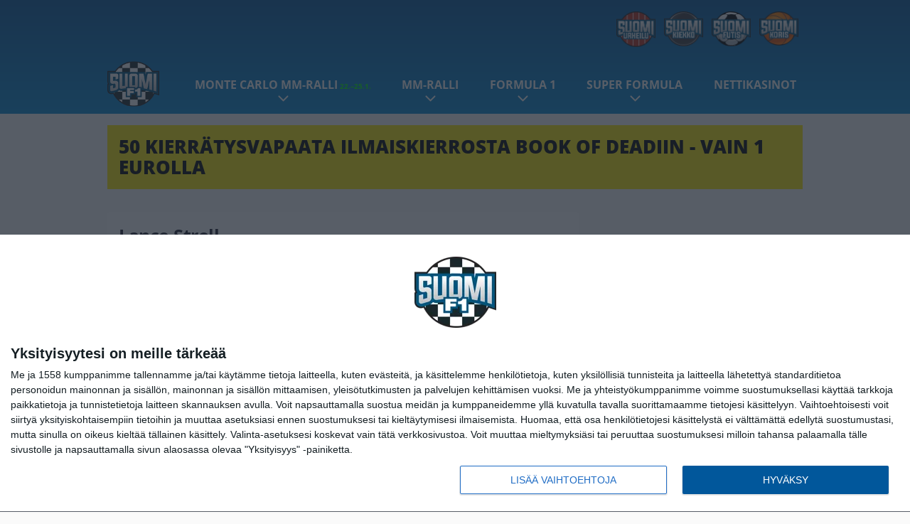

--- FILE ---
content_type: text/html; charset=UTF-8
request_url: https://www.suomif1.com/lance-stroll/
body_size: 13517
content:

<!doctype html>
<html lang="fi">
	<head>
		<!-- meta charset="UTF-8" //-->
		<meta http-equiv="Content-Type" content="text/html; charset=UTF-8" />
		<meta http-equiv="X-UA-Compatible" content="IE=edge">
		<meta name="viewport" content="width=device-width, initial-scale=1" />

		<meta name='robots' content='index, follow, max-image-preview:large, max-snippet:-1, max-video-preview:-1' />

	<!-- This site is optimized with the Yoast SEO plugin v23.5 - https://yoast.com/wordpress/plugins/seo/ -->
	<title>Lance Stroll | F1-tilastot, uutiset, ura, palkka, some, kypärä</title>
	<meta name="description" content="Lance Stroll on F1-kuljettaja, joka ajaa kaudella 2025 Aston Martinilla. Täältä tietoa Strollin urasta, autosta, kypärästä ja somesta." />
	<link rel="canonical" href="https://www.suomif1.com/lance-stroll/" />
	<meta property="og:locale" content="fi_FI" />
	<meta property="og:type" content="article" />
	<meta property="og:title" content="Lance Stroll | F1-tilastot, uutiset, ura, palkka, some, kypärä" />
	<meta property="og:description" content="Lance Stroll on F1-kuljettaja, joka ajaa kaudella 2025 Aston Martinilla. Täältä tietoa Strollin urasta, autosta, kypärästä ja somesta." />
	<meta property="og:url" content="https://www.suomif1.com/lance-stroll/" />
	<meta property="og:site_name" content="SuomiF1" />
	<meta property="article:modified_time" content="2025-01-23T12:06:25+00:00" />
	<meta property="og:image" content="https://www.suomif1.com/app/uploads/2022/03/getty_lancestroll2022.jpg" />
	<meta property="og:image:width" content="1200" />
	<meta property="og:image:height" content="628" />
	<meta property="og:image:type" content="image/jpeg" />
	<meta name="twitter:card" content="summary_large_image" />
	<meta name="twitter:label1" content="Arvioitu lukuaika" />
	<meta name="twitter:data1" content="5 minuuttia" />
	<script type="application/ld+json" class="yoast-schema-graph">{"@context":"https://schema.org","@graph":[{"@type":"WebPage","@id":"https://www.suomif1.com/lance-stroll/","url":"https://www.suomif1.com/lance-stroll/","name":"Lance Stroll | F1-tilastot, uutiset, ura, palkka, some, kypärä","isPartOf":{"@id":"https://www.suomif1.com/#website"},"primaryImageOfPage":{"@id":"https://www.suomif1.com/lance-stroll/#primaryimage"},"image":{"@id":"https://www.suomif1.com/lance-stroll/#primaryimage"},"thumbnailUrl":"https://www.suomif1.com/app/uploads/2022/03/getty_lancestroll2022.jpg","datePublished":"2019-01-17T14:45:30+00:00","dateModified":"2025-01-23T12:06:25+00:00","description":"Lance Stroll on F1-kuljettaja, joka ajaa kaudella 2025 Aston Martinilla. Täältä tietoa Strollin urasta, autosta, kypärästä ja somesta.","breadcrumb":{"@id":"https://www.suomif1.com/lance-stroll/#breadcrumb"},"inLanguage":"fi","potentialAction":[{"@type":"ReadAction","target":["https://www.suomif1.com/lance-stroll/"]}]},{"@type":"ImageObject","inLanguage":"fi","@id":"https://www.suomif1.com/lance-stroll/#primaryimage","url":"https://www.suomif1.com/app/uploads/2022/03/getty_lancestroll2022.jpg","contentUrl":"https://www.suomif1.com/app/uploads/2022/03/getty_lancestroll2022.jpg","width":1200,"height":628},{"@type":"BreadcrumbList","@id":"https://www.suomif1.com/lance-stroll/#breadcrumb","itemListElement":[{"@type":"ListItem","position":1,"name":"Home","item":"https://www.suomif1.com/"},{"@type":"ListItem","position":2,"name":"Lance Stroll"}]},{"@type":"WebSite","@id":"https://www.suomif1.com/#website","url":"https://www.suomif1.com/","name":"SuomiF1","description":"Moottoriurheiluaiheisia uutisia päivittäin ja kovalla vauhdilla","potentialAction":[{"@type":"SearchAction","target":{"@type":"EntryPoint","urlTemplate":"https://www.suomif1.com/?s={search_term_string}"},"query-input":{"@type":"PropertyValueSpecification","valueRequired":true,"valueName":"search_term_string"}}],"inLanguage":"fi"}]}</script>
	<!-- / Yoast SEO plugin. -->


<link rel='stylesheet' id='wp-block-library-css' href='https://www.suomif1.com/wp/wp-includes/css/dist/block-library/style.min.css?ver=9b456b21efac02cf425a684fa12a0fd9' type='text/css' media='all' />
<link rel='stylesheet' id='block-post-list-css' href='https://www.suomif1.com/app/themes/media-theme/assets/css/block-post-list.css?ver=0.62' type='text/css' media='all' />
<link rel='stylesheet' id='block-infobox-css' href='https://www.suomif1.com/app/themes/media-theme/assets/css/block-infobox.css?ver=0.62' type='text/css' media='all' />
<style id='classic-theme-styles-inline-css' type='text/css'>
/*! This file is auto-generated */
.wp-block-button__link{color:#fff;background-color:#32373c;border-radius:9999px;box-shadow:none;text-decoration:none;padding:calc(.667em + 2px) calc(1.333em + 2px);font-size:1.125em}.wp-block-file__button{background:#32373c;color:#fff;text-decoration:none}
</style>
<style id='global-styles-inline-css' type='text/css'>
:root{--wp--preset--aspect-ratio--square: 1;--wp--preset--aspect-ratio--4-3: 4/3;--wp--preset--aspect-ratio--3-4: 3/4;--wp--preset--aspect-ratio--3-2: 3/2;--wp--preset--aspect-ratio--2-3: 2/3;--wp--preset--aspect-ratio--16-9: 16/9;--wp--preset--aspect-ratio--9-16: 9/16;--wp--preset--color--black: #000000;--wp--preset--color--cyan-bluish-gray: #abb8c3;--wp--preset--color--white: #ffffff;--wp--preset--color--pale-pink: #f78da7;--wp--preset--color--vivid-red: #cf2e2e;--wp--preset--color--luminous-vivid-orange: #ff6900;--wp--preset--color--luminous-vivid-amber: #fcb900;--wp--preset--color--light-green-cyan: #7bdcb5;--wp--preset--color--vivid-green-cyan: #00d084;--wp--preset--color--pale-cyan-blue: #8ed1fc;--wp--preset--color--vivid-cyan-blue: #0693e3;--wp--preset--color--vivid-purple: #9b51e0;--wp--preset--gradient--vivid-cyan-blue-to-vivid-purple: linear-gradient(135deg,rgba(6,147,227,1) 0%,rgb(155,81,224) 100%);--wp--preset--gradient--light-green-cyan-to-vivid-green-cyan: linear-gradient(135deg,rgb(122,220,180) 0%,rgb(0,208,130) 100%);--wp--preset--gradient--luminous-vivid-amber-to-luminous-vivid-orange: linear-gradient(135deg,rgba(252,185,0,1) 0%,rgba(255,105,0,1) 100%);--wp--preset--gradient--luminous-vivid-orange-to-vivid-red: linear-gradient(135deg,rgba(255,105,0,1) 0%,rgb(207,46,46) 100%);--wp--preset--gradient--very-light-gray-to-cyan-bluish-gray: linear-gradient(135deg,rgb(238,238,238) 0%,rgb(169,184,195) 100%);--wp--preset--gradient--cool-to-warm-spectrum: linear-gradient(135deg,rgb(74,234,220) 0%,rgb(151,120,209) 20%,rgb(207,42,186) 40%,rgb(238,44,130) 60%,rgb(251,105,98) 80%,rgb(254,248,76) 100%);--wp--preset--gradient--blush-light-purple: linear-gradient(135deg,rgb(255,206,236) 0%,rgb(152,150,240) 100%);--wp--preset--gradient--blush-bordeaux: linear-gradient(135deg,rgb(254,205,165) 0%,rgb(254,45,45) 50%,rgb(107,0,62) 100%);--wp--preset--gradient--luminous-dusk: linear-gradient(135deg,rgb(255,203,112) 0%,rgb(199,81,192) 50%,rgb(65,88,208) 100%);--wp--preset--gradient--pale-ocean: linear-gradient(135deg,rgb(255,245,203) 0%,rgb(182,227,212) 50%,rgb(51,167,181) 100%);--wp--preset--gradient--electric-grass: linear-gradient(135deg,rgb(202,248,128) 0%,rgb(113,206,126) 100%);--wp--preset--gradient--midnight: linear-gradient(135deg,rgb(2,3,129) 0%,rgb(40,116,252) 100%);--wp--preset--font-size--small: 13px;--wp--preset--font-size--medium: 20px;--wp--preset--font-size--large: 36px;--wp--preset--font-size--x-large: 42px;--wp--preset--spacing--20: 0.44rem;--wp--preset--spacing--30: 0.67rem;--wp--preset--spacing--40: 1rem;--wp--preset--spacing--50: 1.5rem;--wp--preset--spacing--60: 2.25rem;--wp--preset--spacing--70: 3.38rem;--wp--preset--spacing--80: 5.06rem;--wp--preset--shadow--natural: 6px 6px 9px rgba(0, 0, 0, 0.2);--wp--preset--shadow--deep: 12px 12px 50px rgba(0, 0, 0, 0.4);--wp--preset--shadow--sharp: 6px 6px 0px rgba(0, 0, 0, 0.2);--wp--preset--shadow--outlined: 6px 6px 0px -3px rgba(255, 255, 255, 1), 6px 6px rgba(0, 0, 0, 1);--wp--preset--shadow--crisp: 6px 6px 0px rgba(0, 0, 0, 1);}:where(.is-layout-flex){gap: 0.5em;}:where(.is-layout-grid){gap: 0.5em;}body .is-layout-flex{display: flex;}.is-layout-flex{flex-wrap: wrap;align-items: center;}.is-layout-flex > :is(*, div){margin: 0;}body .is-layout-grid{display: grid;}.is-layout-grid > :is(*, div){margin: 0;}:where(.wp-block-columns.is-layout-flex){gap: 2em;}:where(.wp-block-columns.is-layout-grid){gap: 2em;}:where(.wp-block-post-template.is-layout-flex){gap: 1.25em;}:where(.wp-block-post-template.is-layout-grid){gap: 1.25em;}.has-black-color{color: var(--wp--preset--color--black) !important;}.has-cyan-bluish-gray-color{color: var(--wp--preset--color--cyan-bluish-gray) !important;}.has-white-color{color: var(--wp--preset--color--white) !important;}.has-pale-pink-color{color: var(--wp--preset--color--pale-pink) !important;}.has-vivid-red-color{color: var(--wp--preset--color--vivid-red) !important;}.has-luminous-vivid-orange-color{color: var(--wp--preset--color--luminous-vivid-orange) !important;}.has-luminous-vivid-amber-color{color: var(--wp--preset--color--luminous-vivid-amber) !important;}.has-light-green-cyan-color{color: var(--wp--preset--color--light-green-cyan) !important;}.has-vivid-green-cyan-color{color: var(--wp--preset--color--vivid-green-cyan) !important;}.has-pale-cyan-blue-color{color: var(--wp--preset--color--pale-cyan-blue) !important;}.has-vivid-cyan-blue-color{color: var(--wp--preset--color--vivid-cyan-blue) !important;}.has-vivid-purple-color{color: var(--wp--preset--color--vivid-purple) !important;}.has-black-background-color{background-color: var(--wp--preset--color--black) !important;}.has-cyan-bluish-gray-background-color{background-color: var(--wp--preset--color--cyan-bluish-gray) !important;}.has-white-background-color{background-color: var(--wp--preset--color--white) !important;}.has-pale-pink-background-color{background-color: var(--wp--preset--color--pale-pink) !important;}.has-vivid-red-background-color{background-color: var(--wp--preset--color--vivid-red) !important;}.has-luminous-vivid-orange-background-color{background-color: var(--wp--preset--color--luminous-vivid-orange) !important;}.has-luminous-vivid-amber-background-color{background-color: var(--wp--preset--color--luminous-vivid-amber) !important;}.has-light-green-cyan-background-color{background-color: var(--wp--preset--color--light-green-cyan) !important;}.has-vivid-green-cyan-background-color{background-color: var(--wp--preset--color--vivid-green-cyan) !important;}.has-pale-cyan-blue-background-color{background-color: var(--wp--preset--color--pale-cyan-blue) !important;}.has-vivid-cyan-blue-background-color{background-color: var(--wp--preset--color--vivid-cyan-blue) !important;}.has-vivid-purple-background-color{background-color: var(--wp--preset--color--vivid-purple) !important;}.has-black-border-color{border-color: var(--wp--preset--color--black) !important;}.has-cyan-bluish-gray-border-color{border-color: var(--wp--preset--color--cyan-bluish-gray) !important;}.has-white-border-color{border-color: var(--wp--preset--color--white) !important;}.has-pale-pink-border-color{border-color: var(--wp--preset--color--pale-pink) !important;}.has-vivid-red-border-color{border-color: var(--wp--preset--color--vivid-red) !important;}.has-luminous-vivid-orange-border-color{border-color: var(--wp--preset--color--luminous-vivid-orange) !important;}.has-luminous-vivid-amber-border-color{border-color: var(--wp--preset--color--luminous-vivid-amber) !important;}.has-light-green-cyan-border-color{border-color: var(--wp--preset--color--light-green-cyan) !important;}.has-vivid-green-cyan-border-color{border-color: var(--wp--preset--color--vivid-green-cyan) !important;}.has-pale-cyan-blue-border-color{border-color: var(--wp--preset--color--pale-cyan-blue) !important;}.has-vivid-cyan-blue-border-color{border-color: var(--wp--preset--color--vivid-cyan-blue) !important;}.has-vivid-purple-border-color{border-color: var(--wp--preset--color--vivid-purple) !important;}.has-vivid-cyan-blue-to-vivid-purple-gradient-background{background: var(--wp--preset--gradient--vivid-cyan-blue-to-vivid-purple) !important;}.has-light-green-cyan-to-vivid-green-cyan-gradient-background{background: var(--wp--preset--gradient--light-green-cyan-to-vivid-green-cyan) !important;}.has-luminous-vivid-amber-to-luminous-vivid-orange-gradient-background{background: var(--wp--preset--gradient--luminous-vivid-amber-to-luminous-vivid-orange) !important;}.has-luminous-vivid-orange-to-vivid-red-gradient-background{background: var(--wp--preset--gradient--luminous-vivid-orange-to-vivid-red) !important;}.has-very-light-gray-to-cyan-bluish-gray-gradient-background{background: var(--wp--preset--gradient--very-light-gray-to-cyan-bluish-gray) !important;}.has-cool-to-warm-spectrum-gradient-background{background: var(--wp--preset--gradient--cool-to-warm-spectrum) !important;}.has-blush-light-purple-gradient-background{background: var(--wp--preset--gradient--blush-light-purple) !important;}.has-blush-bordeaux-gradient-background{background: var(--wp--preset--gradient--blush-bordeaux) !important;}.has-luminous-dusk-gradient-background{background: var(--wp--preset--gradient--luminous-dusk) !important;}.has-pale-ocean-gradient-background{background: var(--wp--preset--gradient--pale-ocean) !important;}.has-electric-grass-gradient-background{background: var(--wp--preset--gradient--electric-grass) !important;}.has-midnight-gradient-background{background: var(--wp--preset--gradient--midnight) !important;}.has-small-font-size{font-size: var(--wp--preset--font-size--small) !important;}.has-medium-font-size{font-size: var(--wp--preset--font-size--medium) !important;}.has-large-font-size{font-size: var(--wp--preset--font-size--large) !important;}.has-x-large-font-size{font-size: var(--wp--preset--font-size--x-large) !important;}
:where(.wp-block-post-template.is-layout-flex){gap: 1.25em;}:where(.wp-block-post-template.is-layout-grid){gap: 1.25em;}
:where(.wp-block-columns.is-layout-flex){gap: 2em;}:where(.wp-block-columns.is-layout-grid){gap: 2em;}
:root :where(.wp-block-pullquote){font-size: 1.5em;line-height: 1.6;}
</style>
<link rel='stylesheet' id='auth0-widget-css' href='https://www.suomif1.com/app/plugins/auth0/assets/css/main.css?ver=4.6.2' type='text/css' media='all' />
<link rel='stylesheet' id='pnfp_ads_styles-css' href='https://www.suomif1.com/app/plugins/fp_ads/css/fads.min.css?ver=0.1.4' type='text/css' media='all' />
<link rel='stylesheet' id='toplytics-css' href='https://www.suomif1.com/app/plugins/toplytics/components/../resources/frontend/css/toplytics-public.css?ver=4.1' type='text/css' media='all' />
<link rel='stylesheet' id='block-breaking-news-css' href='https://www.suomif1.com/app/themes/media-theme/assets/css/block-breaking-news.css?ver=0.62' type='text/css' media='all' />
<link rel='stylesheet' id='mt-style-css' href='https://www.suomif1.com/app/themes/media-theme/assets/css/style.css?ver=0.62' type='text/css' media='all' />
<script type="text/javascript" src="https://www.suomif1.com/wp/wp-includes/js/jquery/jquery.min.js?ver=3.7.1" id="jquery-core-js"></script>
<script type="text/javascript" src="https://www.suomif1.com/app/plugins/fp_ads/js/fads.min.js?ver=0.1.4" id="pnfp_ads_script-js"></script>
<script type="text/javascript" src="https://www.suomif1.com/app/themes/media-theme/assets/js/ad-loader.js?ver=0.62" id="mt-ad-loader-js"></script>

	<!-- Google tag (gtag.js) - (PCT) V4 Analytics -->
	<script async src="https://www.googletagmanager.com/gtag/js?id=G-3B1GXWDTVJ"></script>
	<script>
		window.dataLayer = window.dataLayer || [];
		function gtag(){dataLayer.push(arguments);}
		gtag('js', new Date());

		gtag('config', 'G-3B1GXWDTVJ');
	</script>
<meta name="theme-color" content="#06aeef" /><link rel="icon" type="image/png" href="https://www.suomif1.com/app/themes/media-theme-suomif1/assets/img/favicons/favicon-128x128.png" sizes="128x128"><link rel="icon" type="image/png" href="https://www.suomif1.com/app/themes/media-theme-suomif1/assets/img/favicons/favicon-32x32.png" sizes="32x32"><link rel="icon" type="image/png" href="https://www.suomif1.com/app/themes/media-theme-suomif1/assets/img/favicons/favicon-16x16.png" sizes="16x16"><link rel="icon" type="image/x-icon" href="https://www.suomif1.com/app/themes/media-theme-suomif1/assets/img/favicons/favicon.ico"><meta property="fb:app_id" content="479713982067821" /><link rel="manifest" href="/manifest.json">				<link rel="preload" href="https://www.suomif1.com/app/themes/media-theme-suomif1/assets/fonts/open-sans-v34-latin-ext_latin-500.woff2" as="font" type="font/woff2" crossorigin>
							<link rel="preload" href="https://www.suomif1.com/app/themes/media-theme-suomif1/assets/fonts/open-sans-v34-latin-ext_latin-600.woff2" as="font" type="font/woff2" crossorigin>
							<link rel="preload" href="https://www.suomif1.com/app/themes/media-theme-suomif1/assets/fonts/open-sans-v34-latin-ext_latin-700.woff2" as="font" type="font/woff2" crossorigin>
							<link rel="preload" href="https://www.suomif1.com/app/themes/media-theme-suomif1/assets/fonts/open-sans-v34-latin-ext_latin-800.woff2" as="font" type="font/woff2" crossorigin>
							<link rel="preload" href="https://www.suomif1.com/app/themes/media-theme-suomif1/assets/fonts/open-sans-v34-latin-ext_latin-regular.woff2" as="font" type="font/woff2" crossorigin>
						<!-- InMobi Choice. Consent Manager Tag v3.0 (for TCF 2.2) -->
			<script type="text/javascript" async=true>
			(function() {
			var host = window.location.hostname;
			var element = document.createElement('script');
			var firstScript = document.getElementsByTagName('script')[0];
			var url = 'https://cmp.inmobi.com'
				.concat('/choice/', 'xYfHFX9BdTC6G', '/', host, '/choice.js?tag_version=V3');
			var uspTries = 0;
			var uspTriesLimit = 3;
			element.async = true;
			element.type = 'text/javascript';
			element.src = url;

			firstScript.parentNode.insertBefore(element, firstScript);

			function makeStub() {
				var TCF_LOCATOR_NAME = '__tcfapiLocator';
				var queue = [];
				var win = window;
				var cmpFrame;

				function addFrame() {
				var doc = win.document;
				var otherCMP = !!(win.frames[TCF_LOCATOR_NAME]);

				if (!otherCMP) {
					if (doc.body) {
					var iframe = doc.createElement('iframe');

					iframe.style.cssText = 'display:none';
					iframe.name = TCF_LOCATOR_NAME;
					doc.body.appendChild(iframe);
					} else {
					setTimeout(addFrame, 5);
					}
				}
				return !otherCMP;
				}

				function tcfAPIHandler() {
				var gdprApplies;
				var args = arguments;

				if (!args.length) {
					return queue;
				} else if (args[0] === 'setGdprApplies') {
					if (
					args.length > 3 &&
					args[2] === 2 &&
					typeof args[3] === 'boolean'
					) {
					gdprApplies = args[3];
					if (typeof args[2] === 'function') {
						args[2]('set', true);
					}
					}
				} else if (args[0] === 'ping') {
					var retr = {
					gdprApplies: gdprApplies,
					cmpLoaded: false,
					cmpStatus: 'stub'
					};

					if (typeof args[2] === 'function') {
					args[2](retr);
					}
				} else {
					if(args[0] === 'init' && typeof args[3] === 'object') {
					args[3] = Object.assign(args[3], { tag_version: 'V3' });
					}
					queue.push(args);
				}
				}

				function postMessageEventHandler(event) {
				var msgIsString = typeof event.data === 'string';
				var json = {};

				try {
					if (msgIsString) {
					json = JSON.parse(event.data);
					} else {
					json = event.data;
					}
				} catch (ignore) {}

				var payload = json.__tcfapiCall;

				if (payload) {
					window.__tcfapi(
					payload.command,
					payload.version,
					function(retValue, success) {
						var returnMsg = {
						__tcfapiReturn: {
							returnValue: retValue,
							success: success,
							callId: payload.callId
						}
						};
						if (msgIsString) {
						returnMsg = JSON.stringify(returnMsg);
						}
						if (event && event.source && event.source.postMessage) {
						event.source.postMessage(returnMsg, '*');
						}
					},
					payload.parameter
					);
				}
				}

				while (win) {
				try {
					if (win.frames[TCF_LOCATOR_NAME]) {
					cmpFrame = win;
					break;
					}
				} catch (ignore) {}

				if (win === window.top) {
					break;
				}
				win = win.parent;
				}
				if (!cmpFrame) {
				addFrame();
				win.__tcfapi = tcfAPIHandler;
				win.addEventListener('message', postMessageEventHandler, false);
				}
			};

			makeStub();

			var uspStubFunction = function() {
				var arg = arguments;
				if (typeof window.__uspapi !== uspStubFunction) {
				setTimeout(function() {
					if (typeof window.__uspapi !== 'undefined') {
					window.__uspapi.apply(window.__uspapi, arg);
					}
				}, 500);
				}
			};

			var checkIfUspIsReady = function() {
				uspTries++;
				if (window.__uspapi === uspStubFunction && uspTries < uspTriesLimit) {
				console.warn('USP is not accessible');
				} else {
				clearInterval(uspInterval);
				}
			};

			if (typeof window.__uspapi === 'undefined') {
				window.__uspapi = uspStubFunction;
				var uspInterval = setInterval(checkIfUspIsReady, 6000);
			}
			})();
			</script>
			<!-- End InMobi Choice. Consent Manager Tag v3.0 (for TCF 2.2) -->
		
		
			</head>
	<body class="page-lance-stroll" data-template="base.twig">
			<!-- Global site tag (gtag.js) - Google Analytics V4 -->
	<script async src="https://www.googletagmanager.com/gtag/js?id=G-5P7TF0RSC1"></script>
	<script>
		window.dataLayer = window.dataLayer || [];
		function gtag() { dataLayer.push(arguments); }
		gtag( 'js', new Date() );
		gtag( 'config', 'G-5P7TF0RSC1', {
				} );
	</script>

				<header class="clearfix">
    
    <div class="navbar">
        <div class="grid">
            <div class="container">
                <div class="subsite-links">
                    <ul>
                        <li><a target="_blank" href="https://www.suomiurheilu.com" rel="noopener"><img src="https://www.suomif1.com/app/themes/media-theme-suomif1/assets/img/logos/suomiurheilu.svg"></a></li>
                        <li><a target="_blank" href="https://www.suomikiekko.com" rel="noopener"><img src="https://www.suomif1.com/app/themes/media-theme-suomif1/assets/img/logos/suomikiekko.svg"></a></li>
                        <li><a target="_blank" href="https://www.suomifutis.com/" rel="noopener"><img src="https://www.suomif1.com/app/themes/media-theme-suomif1/assets/img/logos/suomifutis.svg"></a></li>
                        <li><a target="_blank" href="https://www.suomikoris.com" rel="noopener"><img src="https://www.suomif1.com/app/themes/media-theme-suomif1/assets/img/logos/suomikoris.svg"></a></li>
                    </ul>
                </div>
                <nav class="navigation">
                    <div class="mobile-logo">
                                                    <div class="h1">
                                <a href="https://www.suomif1.com/">
                                    <img src="https://www.suomif1.com/app/themes/media-theme-suomif1/assets/img/logo.svg" alt="SuomiF1" title="SuomiF1" />
                                </a>
                            </div>
                                            </div>
	                    	                	<ul class="nav m-nav">
		<li class="nav-item track-event" data-placement="mobile-menu" data-title="Etusivu" data-position="1">
			<a href="/">
				<i class="icon icon-home" aria-hidden="true"></i>
				<span>Etusivu</span>
			</a>
		</li>
					<li class="nav-item track-event" data-placement="mobile-menu" data-title="Luetuimmat" data-position="2">
				<a href="https://www.suomif1.com/uusimmat/" target="">
					<i class="icon icon-star-o" aria-hidden="true"></i>
					<span>Uusimmat</span>
				</a>
			</li>
							<li class="nav-item track-event" data-placement="mobile-menu" data-title="Luetuimmat" data-position="3">
				<a href="https://www.suomif1.com/luetuimmat/" target="">
					<i class="icon icon-clock-o" aria-hidden="true"></i>
					<span>Luetuimmat</span>
				</a>
			</li>
								<li class="nav-item">
			<a class="main-nav-toggle-mobile" href="#">
				<i class="icon icon-bars" aria-hidden="true"></i>
				<span>Valikko</span>
			</a>
		</li>
			</ul>

	<ul class="nav d-nav">
		<li class="logo">
							<div class="h1">
					<a href="https://www.suomif1.com/">
						<img src="https://www.suomif1.com/app/themes/media-theme-suomif1/assets/img/logo.svg" alt="SuomiF1" title="SuomiF1" />
					</a>
				</div>
					</li>
		<li class="dummy-element"></li>
		<li class="drawer-element"><div></div></li>
			<li class="nav-item  menu-item-has-children">
			<a class="nav-link" target="" href="https://www.suomif1.com/2026/01/monte-carlon-mm-ralli-2026/">Monte Carlo MM-ralli<span style="color:lime;font-size:10px;line-height: normal"><i class="fa fa-play-circle" style="margin-right:0" aria-hidden="true"></i> 22.–25.1.</span></a>
							<span class="dropdown-toggle">
					<i class="icon icon-chevron-down" aria-hidden="true"></i>
				</span>
				<ul class="dropdown-menu">

											<li class="dropdown-item">
						<a target="" href="https://www.suomif1.com/2026/01/monte-carlon-mm-ralli-2026/#tv">TV-lähetykset</a>
												</li>
											<li class="dropdown-item">
						<a target="" href="https://www.suomif1.com/2026/01/monte-carlon-mm-ralli-2026/#ek">Erikoiskokeet</a>
												</li>
											<li class="dropdown-item">
						<a target="" href="https://www.suomif1.com/2026/01/monte-carlon-mm-ralli-2026/#kuljettajat">Kuskit & tallit</a>
												</li>
					
				</ul>
					</li>
			<li class="nav-item  menu-item-has-children">
			<a class="nav-link" target="" href="https://www.suomif1.com/mm-ralli/">MM-ralli</a>
							<span class="dropdown-toggle">
					<i class="icon icon-chevron-down" aria-hidden="true"></i>
				</span>
				<ul class="dropdown-menu">

											<li class="dropdown-item">
						<a target="" href="https://www.suomif1.com/mm-ralli/#osakilpailut">Kisakalenteri</a>
												</li>
											<li class="dropdown-item">
						<a target="" href="https://www.suomif1.com/mm-ralli/#kuljettajat">MM-pistetilanne</a>
												</li>
											<li class="dropdown-item">
						<a target="" href="https://www.suomif1.com/mm-ralli/#tv">Televisiointi</a>
												</li>
					
				</ul>
					</li>
			<li class="nav-item  menu-item-has-children">
			<a class="nav-link" target="" href="https://www.suomif1.com/f1-kausi-2026/">Formula 1</a>
							<span class="dropdown-toggle">
					<i class="icon icon-chevron-down" aria-hidden="true"></i>
				</span>
				<ul class="dropdown-menu">

											<li class="dropdown-item">
						<a target="" href="https://www.suomif1.com/f1-kausi-2026/#uutiset">Uutiset</a>
												</li>
											<li class="dropdown-item menu-item-has-children">
						<a target="" href="https://www.suomif1.com/osakilpailut-formula-1/">F1 Osakilpailut<i class="icon icon-chevron-right" aria-hidden="true"></i></a>
						
							    <ul class="sub-childs">
            <li class="dropdown-item">
        <a target="" href="https://www.suomif1.com/osakilpailut-formula-1/#kisakalenteri">Kisakalenteri 2026 </a>
                </li>
        </ul>

												</li>
											<li class="dropdown-item menu-item-has-children">
						<a target="" href="https://www.suomif1.com/formula-1-televisiointi-viaplay/">F1 Televisiointi<i class="icon icon-chevron-right" aria-hidden="true"></i></a>
						
							    <ul class="sub-childs">
            <li class="dropdown-item">
        <a target="" href="https://www.suomif1.com/formula-1-televisiointi-viaplay/#hinta">Hintatiedot </a>
                </li>
            <li class="dropdown-item">
        <a target="" href="https://www.suomif1.com/formula-1-televisiointi-viaplay/#studiotiimi">Studiotiimi </a>
                </li>
            <li class="dropdown-item">
        <a target="" href="https://www.suomif1.com/formula-1-televisiointi-viaplay/#ohjelmat">F1-lähetykset </a>
                </li>
        </ul>

												</li>
											<li class="dropdown-item menu-item-has-children">
						<a target="" href="https://www.suomif1.com/kuljettajat-formula-1/">F1 Kuljettajat<i class="icon icon-chevron-right" aria-hidden="true"></i></a>
						
							    <ul class="sub-childs">
            <li class="dropdown-item">
        <a target="" href="https://www.suomif1.com/valtteri-bottas/">Valtteri Bottas </a>
                </li>
            <li class="dropdown-item">
        <a target="" href="https://www.suomif1.com/kuljettajat-formula-1/">Kaikki kuljettajat talleittain </a>
                </li>
        </ul>

												</li>
											<li class="dropdown-item menu-item-has-children">
						<a target="" href="#">Aiemmat F1-kaudet<i class="icon icon-chevron-right" aria-hidden="true"></i></a>
						
							    <ul class="sub-childs">
            <li class="dropdown-item">
        <a target="" href="https://www.suomif1.com/formula1-2025/">Kausi 2025 </a>
                </li>
            <li class="dropdown-item">
        <a target="" href="https://www.suomif1.com/formula-1-kausi-2024/">Kausi 2024 </a>
                </li>
            <li class="dropdown-item">
        <a target="" href="https://www.suomif1.com/f1-2023-formula-1/">Kausi 2023 </a>
                </li>
            <li class="dropdown-item">
        <a target="" href="https://www.suomif1.com/formula-1-kausi-2022/">Kausi 2022 </a>
                </li>
            <li class="dropdown-item">
        <a target="" href="https://www.suomif1.com/formula-1-kausi-2021/">Kausi 2021 </a>
                </li>
            <li class="dropdown-item">
        <a target="" href="https://www.suomif1.com/formula-1-kausi-2020/">Kausi 2020 </a>
                </li>
            <li class="dropdown-item">
        <a target="" href="https://www.suomif1.com/formula-1-kausi-2019/">Kausi 2019 </a>
                </li>
            <li class="dropdown-item">
        <a target="" href="https://www.suomif1.com/formula-1-kausi-2018/">Kausi 2018 </a>
                </li>
        </ul>

												</li>
					
				</ul>
					</li>
			<li class="nav-item  menu-item-has-children">
			<a class="nav-link" target="" href="https://www.suomif1.com/super-formula-kausi-2026/">Super Formula</a>
							<span class="dropdown-toggle">
					<i class="icon icon-chevron-down" aria-hidden="true"></i>
				</span>
				<ul class="dropdown-menu">

											<li class="dropdown-item">
						<a target="" href="https://www.suomif1.com/super-formula-kausi-2026/#uutiset">Uutiset</a>
												</li>
											<li class="dropdown-item menu-item-has-children">
						<a target="" href="https://www.suomif1.com/super-formula-kausi-2026/#kuskit">Kuskit<i class="icon icon-chevron-right" aria-hidden="true"></i></a>
						
							    <ul class="sub-childs">
            <li class="dropdown-item">
        <a target="" href="https://www.suomif1.com/super-formula-kausi-2026/#kallerovanperä">Kalle Rovanperä </a>
                </li>
        </ul>

												</li>
											<li class="dropdown-item">
						<a target="" href="https://www.suomif1.com/super-formula-kausi-2026/#tallit">Tallit</a>
												</li>
											<li class="dropdown-item">
						<a target="" href="https://www.suomif1.com/super-formula-kausi-2026/#tv">Televisiointi</a>
												</li>
					
				</ul>
					</li>
			<li class="nav-item ">
			<a class="nav-link" target="" href="https://www.suomifutis.com/nettikasinot/">Nettikasinot</a>
					</li>
		</ul>
	                                </nav>
            </div>
        </div>
    </div>
</header>
		<main id="main" class="site-main">
										<div class="grid p-b-16">
					<div class="container top-content">
						<div class="breaking-news m-b-16">
    <div class="item track-event track-impressions" data-placement="breaking-news" data-title="50 KIERRÄTYSVAPAATA ILMAISKIERROSTA BOOK OF DEADIIN - VAIN 1 EUROLLA">
        <div class="title">
            <a href="https://record.tuohiaffiliates.com/_iPf0f63L7Qf6PBA04iUMN2Nd7ZgqdRLk/27/" title="50 KIERRÄTYSVAPAATA ILMAISKIERROSTA BOOK OF DEADIIN - VAIN 1 EUROLLA">50 KIERRÄTYSVAPAATA ILMAISKIERROSTA BOOK OF DEADIIN - VAIN 1 EUROLLA</a>
        </div>
    </div>
</div>																	</div>
				</div>
									<div class="grid p-t-16 p-b-16">
				<div class="page-content">
						<div class="page-single block-box">
					
			<h1>Lance Stroll</h1>
							<img class="image lazyload" src="https://www.suomif1.com/app/themes/media-theme/assets/img/lazy-placeholder.png" data-src="https://www.suomif1.com/app/uploads/2022/03/getty_lancestroll2022-632x331.jpg" width="632" height="331"data-srcset="https://www.suomif1.com/app/uploads/2022/03/getty_lancestroll2022.jpg 1200w, https://www.suomif1.com/app/uploads/2022/03/getty_lancestroll2022-632x331.jpg 632w, https://www.suomif1.com/app/uploads/2022/03/getty_lancestroll2022-239x125.jpg 239w, " sizes="(max-width: 979px) 316px, (min-width: 980px) 632px" alt="getty_lancestroll2022">
										<div class="photo-credit">Kuva: <span>Getty Images</span></div>
									<div class="post-content">
		   
<p><strong>Lance Stroll on kanadalainen F1-kuljettaja, joka ajaa kaudella 2025 Aston Martinilla. Stroll debytoi kaudella 2017 F1-sarjassa Williamsilla. Strollin isä on miljardööri Lawrence Stroll.</strong></p>



<p><strong>Tältä sivulta löydät tuoreimmat uutiset Strollista, palkkatietoja viime kausilta sekä miehen F1-tilastoja. Lisäksi voit tarkastella Strollin sometilejä.</strong></p>


			<div style="display: none; overflow: hidden" class="show-more-block block_722e84066c4ced88adb35afaa01fdc31">
		    

<ul class="wp-block-list">
<li><a href="#uutiset">Tuoreimmat uutiset Strollista</a></li>



<li><a href="#bio">Henkilötiedot ja F1-tilastot</a></li>



<li><a href="#auto">Strollin F1-auto kaudella 2025</a></li>



<li><a href="#kypara">Strollin kypärä</a></li>



<li><a href="#palkkatiedot">Strollin palkka</a></li>



<li><a href="#ura">Strollin ura</a></li>



<li><a href="#stroll_somessa">Stroll somessa</a></li>
</ul>


		</div>
		<a href="#" class="btn btn-primary show-more" data-more="block_722e84066c4ced88adb35afaa01fdc31" data-more-text="Näytä sisällysluettelo" data-less-text="Piilota">Näytä sisällysluettelo</a>
		<br style="height: 0px;">	


	
																													
													
							
			
						<h2 class="has-background">Lance Stroll -uutiset</h2>			<div class="post-list post-list-type-1 block-box m-b-15" id="uutiset" data-id="post-list-574717425">
							<div class="news-post">
				<div class="description">
					<div class="title">
						
						<a href="https://www.suomif1.com/2025/06/saako-lance-stroll-potkut-aston-martinilta/" title="Saako Lance Stroll potkut Aston Martinilta?">Saako Lance Stroll potkut Aston Martinilta?</a>
					</div>
					<div class="meta m-t-4">
						
			<a class="author" href="https://www.suomif1.com/author/ottopalojarvi/">Toimitus</a> |
							<time class="publish" datetime="2025-06-19T13:44:49+03:00">
							<span class="date">19.06.2025</span> <span class="time">13:44</span>						</time>
					</div>
				</div>
				<div class="image">
	<a href="https://www.suomif1.com/2025/06/saako-lance-stroll-potkut-aston-martinilta/" title="Saako Lance Stroll potkut Aston Martinilta?">
					<img loading="lazy" decoding="async" class="lazyload" src="https://www.suomif1.com/app/themes/media-theme/assets/img/lazy-placeholder.png" data-src="https://www.suomif1.com/app/uploads/2025/04/aop_StrollLance20250420-187x125.jpg" width="187" height="125" data-srcset="https://www.suomif1.com/app/uploads/2025/04/aop_StrollLance20250420-187x125.jpg 187w, https://www.suomif1.com/app/uploads/2025/04/aop_StrollLance20250420-102x68.jpg 102w, " sizes="(max-width: 980px) 75px, (max-width: 2047px) 150px, (min-width: 2048px) 300px" alt="aop_StrollLance20250420" title="Saako Lance Stroll potkut Aston Martinilta?">
			</a>
</div>			</div>
																						<div class="news-post">
				<div class="description">
					<div class="title">
						
						<a href="https://www.suomif1.com/2025/06/vahvistus-lance-stroll-tekee-paluun-kanadassa/" title="Vahvistus: Lance Stroll tekee paluun Kanadassa">Vahvistus: Lance Stroll tekee paluun Kanadassa</a>
					</div>
					<div class="meta m-t-4">
						
			<a class="author" href="https://www.suomif1.com/author/eetu_lehtonen/">Eetu Lehtonen</a> |
							<time class="publish" datetime="2025-06-11T17:36:24+03:00">
							<span class="date">11.06.2025</span> <span class="time">17:36</span>						</time>
					</div>
				</div>
				<div class="image">
	<a href="https://www.suomif1.com/2025/06/vahvistus-lance-stroll-tekee-paluun-kanadassa/" title="Vahvistus: Lance Stroll tekee paluun Kanadassa">
					<img loading="lazy" decoding="async" class="lazyload" src="https://www.suomif1.com/app/themes/media-theme/assets/img/lazy-placeholder.png" data-src="https://www.suomif1.com/app/uploads/2025/04/aop_StrollLance20250420-187x125.jpg" width="187" height="125" data-srcset="https://www.suomif1.com/app/uploads/2025/04/aop_StrollLance20250420-187x125.jpg 187w, https://www.suomif1.com/app/uploads/2025/04/aop_StrollLance20250420-102x68.jpg 102w, " sizes="(max-width: 980px) 75px, (max-width: 2047px) 150px, (min-width: 2048px) 300px" alt="aop_StrollLance20250420" title="Vahvistus: Lance Stroll tekee paluun Kanadassa">
			</a>
</div>			</div>
																						<div class="news-post">
				<div class="description">
					<div class="title">
						
						<a href="https://www.suomif1.com/2025/06/f1-kuskin-toipuminen-epavarmaa-valtteri-bottakselle-avautumassa-huikea-mahdollisuus/" title="F1-kuskin toipuminen epävarmaa – Valtteri Bottakselle avautumassa huikea mahdollisuus?">F1-kuskin toipuminen epävarmaa – Valtteri Bottakselle avautumassa huikea mahdollisuus?</a>
					</div>
					<div class="meta m-t-4">
						
			<a class="author" href="https://www.suomif1.com/author/eetu_lehtonen/">Eetu Lehtonen</a> |
							<time class="publish" datetime="2025-06-01T13:20:34+03:00">
							<span class="date">01.06.2025</span> <span class="time">13:20</span>						</time>
					</div>
				</div>
				<div class="image">
	<a href="https://www.suomif1.com/2025/06/f1-kuskin-toipuminen-epavarmaa-valtteri-bottakselle-avautumassa-huikea-mahdollisuus/" title="F1-kuskin toipuminen epävarmaa – Valtteri Bottakselle avautumassa huikea mahdollisuus?">
					<img loading="lazy" decoding="async" class="lazyload" src="https://www.suomif1.com/app/themes/media-theme/assets/img/lazy-placeholder.png" data-src="https://www.suomif1.com/app/uploads/2025/03/aop_BottasValtteri20250314-187x125.jpg" width="187" height="125" data-srcset="https://www.suomif1.com/app/uploads/2025/03/aop_BottasValtteri20250314-187x125.jpg 187w, https://www.suomif1.com/app/uploads/2025/03/aop_BottasValtteri20250314-102x68.jpg 102w, " sizes="(max-width: 980px) 75px, (max-width: 2047px) 150px, (min-width: 2048px) 300px" alt="aop_BottasValtteri20250314" title="F1-kuskin toipuminen epävarmaa – Valtteri Bottakselle avautumassa huikea mahdollisuus?">
			</a>
</div>			</div>
																					</div>	
	<div class="loader" data-id="loader-574717425"> </div>
	<div class="centered">
		<a class="btn btn-primary load-more-btn" data-id="574717425" data-is-front-page="0" data-post-type="post" data-author="" data-action-identifier="post-list" data-action="postList" data-limit="3" data-offset="0" data-tag="2185,1118" data-category="" data-category-exclude="" data-url="https://www.suomif1.com/wp/wp-admin/admin-ajax.php" data-page-id="127285" data-show-author="1" data-show-category="0" data-show-time="1" data-view-type="small">Lataa lisää</a>
	</div>



<h2 class="wp-block-heading has-background" id="bio">Lance Strollin henkilötiedot ja F1-tilastot</h2>


<div class="infobox">
	<div class="infobox-title">Lance Stroll</div>
	<div class="infobox-items">
		
					<ul>
<li>Syntymäaika: 29.10.1998</li>
<li>Syntymäpaikka: Montreal, Kanada</li>
<li>Pituus: 182 cm</li>
<li>Paino: 70 kg</li>
<li>Numero: 18</li>
<li>Talli: Aston Martin</li>
<li>Kansallisuus: Kanada</li>
<li>Perhe: Isä Lawrence Stroll, äiti Claire-Anne Callens, sisko Chloe Stroll, velipuoli Scotty James</li>
</ul>

			</div>
</div>



<h3 class="wp-block-heading">Strollin F1-tilastoja</h3>


<div class="infobox">
	<div class="infobox-title">Perustilastot</div>
	<div class="infobox-items">
		
					<p>Päivitetty kauden 2024 jälkeen.</p>
<ul>
<li>Kisat: 169 (166 starttia)</li>
<li>Voitot: 0</li>
<li>Paalut: 1</li>
<li>Nopeimmat kierrokset: 0</li>
<li>Podiumit: 3</li>
<li>MM-pisteet: 292</li>
<li>MM-tittelit: 0</li>
<li>Muut mestaruudet: Italian F4 (2014), Toyota Racing Series (2015), F3 Euroopan mestaruus (2016)</li>
</ul>

			</div>
</div>



<h3 class="wp-block-heading">Sijoitukset MM-taulukossa</h3>



<figure class="wp-block-table is-style-stripes"><table><thead><tr><th>Vuosi</th><th>Talli</th><th>Sijoitus</th><th>Pisteet</th><th>GP-voitot</th></tr></thead><tbody><tr><td>2024</td><td>Aston Martin</td><td>13.</td><td>24</td><td>0</td></tr><tr><td>2023</td><td>Aston Martin</td><td>10.</td><td>74</td><td>0</td></tr><tr><td>2022</td><td>Aston Martin</td><td>15.</td><td>18</td><td>0</td></tr><tr><td>2021</td><td>Aston Martin</td><td>13.</td><td>34</td><td>0</td></tr><tr><td>2020</td><td>Racing Point</td><td>11.</td><td>75</td><td>0</td></tr><tr><td>2019</td><td>Racing Point</td><td>15.</td><td>21</td><td>0</td></tr><tr><td>2018</td><td>Williams</td><td>18.</td><td>6</td><td>0</td></tr><tr><td>2017</td><td>Williams</td><td>12.</td><td>40</td><td>0</td></tr></tbody></table></figure>



<p>Lähteet: <a href="https://www.statsf1.com/en/lance-stroll.aspx" target="_blank" rel="noreferrer noopener">statsf1.com</a>, <a href="https://en.wikipedia.org/wiki/Lance_Stroll" target="_blank" rel="noreferrer noopener">Wikipedia</a></p>



<h2 class="wp-block-heading has-background" id="auto">Lance Strollin F1-auto kaudella 2025</h2>



<p>Ei vielä julkistettu.</p>



<h2 class="wp-block-heading has-background" id="kypara">Lance Strollin kypärä</h2>



<h3 class="wp-block-heading">Strollin kypärä kaudella 2025</h3>



<p>Ei vielä julkistettu.</p>



<h3 class="wp-block-heading">Aiempia Strollin kypäriä</h3>



<figure class="wp-block-image"><img loading="lazy" decoding="async" width="1024" height="673" src="https://www.suomif1.com/app/uploads/2022/03/getty_strolllance20211023.jpg" alt="" class="wp-image-166940" srcset="https://www.suomif1.com/app/uploads/2022/03/getty_strolllance20211023.jpg 1024w, https://www.suomif1.com/app/uploads/2022/03/getty_strolllance20211023-190x125.jpg 190w, https://www.suomif1.com/app/uploads/2022/03/getty_strolllance20211023-600x394.jpg 600w, https://www.suomif1.com/app/uploads/2022/03/getty_strolllance20211023-102x68.jpg 102w, https://www.suomif1.com/app/uploads/2022/03/getty_strolllance20211023-768x505.jpg 768w, https://www.suomif1.com/app/uploads/2022/03/getty_strolllance20211023-632x415.jpg 632w" sizes="(max-width: 1024px) 100vw, 1024px"><figcaption class="wp-element-caption">Lance Strollin F1-kypärä kaudella 2021. Kuva: Getty Images.</figcaption></figure>


<div class="wp-block-image wp-image-156912">
<figure class="aligncenter"><img loading="lazy" decoding="async" width="1024" height="683" src="https://www.suomif1.com/app/uploads/2020/11/getty_stroll20201114.jpg" alt="" class="wp-image-156912" srcset="https://www.suomif1.com/app/uploads/2020/11/getty_stroll20201114.jpg 1024w, https://www.suomif1.com/app/uploads/2020/11/getty_stroll20201114-187x125.jpg 187w, https://www.suomif1.com/app/uploads/2020/11/getty_stroll20201114-600x400.jpg 600w, https://www.suomif1.com/app/uploads/2020/11/getty_stroll20201114-102x68.jpg 102w, https://www.suomif1.com/app/uploads/2020/11/getty_stroll20201114-768x512.jpg 768w, https://www.suomif1.com/app/uploads/2020/11/getty_stroll20201114-632x422.jpg 632w" sizes="(max-width: 1024px) 100vw, 1024px"><figcaption class="wp-element-caption">Strollin kypärä kaudella 2020. Kuva: Getty Images.</figcaption></figure></div>

<div class="wp-block-image wp-image-148110">
<figure class="aligncenter"><img loading="lazy" decoding="async" width="1024" height="683" src="https://www.suomif1.com/app/uploads/2019/12/getty_kyparasetti2019stroll.jpg" alt="" class="wp-image-148110" srcset="https://www.suomif1.com/app/uploads/2019/12/getty_kyparasetti2019stroll.jpg 1024w, https://www.suomif1.com/app/uploads/2019/12/getty_kyparasetti2019stroll-187x125.jpg 187w, https://www.suomif1.com/app/uploads/2019/12/getty_kyparasetti2019stroll-600x400.jpg 600w, https://www.suomif1.com/app/uploads/2019/12/getty_kyparasetti2019stroll-102x68.jpg 102w, https://www.suomif1.com/app/uploads/2019/12/getty_kyparasetti2019stroll-768x512.jpg 768w, https://www.suomif1.com/app/uploads/2019/12/getty_kyparasetti2019stroll-632x422.jpg 632w" sizes="(max-width: 1024px) 100vw, 1024px"><figcaption class="wp-element-caption">Kuva: Getty Images</figcaption></figure></div>

<div class="wp-block-image wp-image-127289">
<figure class="aligncenter"><img loading="lazy" decoding="async" width="1024" height="683" src="https://www.suomif1.com/app/uploads/2019/01/getty_strolllance20180323.jpg" alt="Lance Strollin kypärä vuonna 2017." class="wp-image-127289" srcset="https://www.suomif1.com/app/uploads/2019/01/getty_strolllance20180323.jpg 1024w, https://www.suomif1.com/app/uploads/2019/01/getty_strolllance20180323-187x125.jpg 187w, https://www.suomif1.com/app/uploads/2019/01/getty_strolllance20180323-600x400.jpg 600w, https://www.suomif1.com/app/uploads/2019/01/getty_strolllance20180323-102x68.jpg 102w, https://www.suomif1.com/app/uploads/2019/01/getty_strolllance20180323-768x512.jpg 768w, https://www.suomif1.com/app/uploads/2019/01/getty_strolllance20180323-632x422.jpg 632w" sizes="(max-width: 1024px) 100vw, 1024px"><figcaption class="wp-element-caption">Lance Strollin kypärä kaudella 2017. Kuva: Getty Images.</figcaption></figure></div>


<h2 class="wp-block-heading has-background" id="ura">Lance Strollin ura</h2>



<p>Stroll voitti Euroopan F3-sarjan mestaruuden 2017, minkä jälkeen hän nousi formula ykkösiin Williamsin riveissä. Ikää kanadalaisella oli GP-debyytissään vasta 18 vuotta.</p>



<h3 class="wp-block-heading">Williams-vuodet 2017-2019</h3>



<p>Strollin avauskauden kohokohta oli kolmossija Azerbaidzhanin GP:ssä. Tulokaskauteen mahtui lukuisia virheitä, mikä sai monet kyseenalaistamaan hänen ajotaitonsa. Asiaa ei lainkaan auttanut miehen rikas tausta, sillä Williams-paikan saamisen varmisti hänen isänsä <strong>Lawrence Strollin</strong> mittava rahallinen panostus talliin.</p>



<p>Kausi 2018 oli koko tallilta täydellinen pannukakku. Stroll ajoi pisteille vain kahdesti kauden aikana. Kun isä-Lawrence osti Force Indian kauden puolivälissä, odottivat monet Strollin siirtyvän paremmin pärjäävään talliin jo kauden aikana. Näin ei kuitenkaan tapahtunut, vaan mies liittyi Racing Pointiksi nimetyn tallin joukkoihin kaudeksi 2019.</p>



<h3 class="wp-block-heading">Racing Point -vuodet 2019-20</h3>



<p>Stroll nappasi ensimmäisellä kaudellaan uudessa tallissa 21 MM-pistettä, kirkkaimpana kruununa Saksan GP:n nelossija. Miehen otteet tallikaveri <strong>Sergio Péreziin</strong> suhteutettuna saivat monet kuitenkin vähättelemään hänen taitojaan ja puhumaan hänestä rikkaana kuskina, jolle oma isä osti kokonaisen F1-tallin.</p>



<p>Kaudella 2020 Stroll sijoittui lopulta MM-pisteissä 11:nneksi keräten 75 pistettä. Kausi oli ehdottomasti Strollin uran paras.</p>



<h3 class="wp-block-heading">Aston Martin -vuodet 2021-</h3>



<p>Racing Point muutti nimensä kaudeksi 2021 Aston Martiniksi. Stroll on jakanut kuskipaikat legendaaristen hahmojen – ensin <strong>Sebastian Vettelin</strong> ja nyt <strong>Fernando Alonson</strong> – kanssa.</p>



<p>Kaudella 2021 Stroll ei onnistunut täysin haastamaan Vetteliä. Stroll oli MM-pisteissä 13:s, ja hän jäi tallikaveristaan Vettelistä kahdeksan pistettä. Kaudella 2022 meno hyytyi entisestään, ja Stroll sai kasaan vain 18 pistettä. Sillä irtosi MM-sarjasta sija 15.</p>



<p>Seuraavalla kaudella Stroll sentään hieman paransi, mutta oli edelleen MM-pisteissä vasta kymmenes. Tallikaverilleen <strong>Fernando Alonsolle </strong>Stroll hävisi 132 pistettä. Viime kaudella Stroll putosi jälleen alemmas, keräsi vain 24 pistettä ja oli MM-pisteissä 13:s. Hän hävisi jälleen selvästi tallikaverilleen.</p>



<h2 class="wp-block-heading has-background" id="palkkatiedot">Lance Strollin palkka</h2>



<p>Stroll tienaa arvioiden mukaan noin kolme miljoonaa dollaria kaudessa Aston Martinilla. Se on huomattavasti vähemmän kuin tallikaverinsa Alonso, joka nettoaa kaudesta arviolta jopa yli 20 miljoonaa dollaria.</p>



<p>Stroll tienasi Racing Pointilla noin miljoona euroa kaudessa. Vuonna 2018 Williamsilla hänen palkkansa oli noin 1,55 miljoonaa euroa vuodessa.</p>



<p>Lähde: <a href="https://www.express.co.uk/pictures/sport/10931/F1-driver-salary-paid-most-sportgalleries" target="_blank" rel="noreferrer noopener">Express</a></p>



<h2 class="wp-block-heading has-background" id="stroll_somessa">Lance Stroll somessa</h2>



<p>Strollilla on tilit <a href="https://www.facebook.com/stroll.lance">Facebookissa</a>, <a href="https://www.instagram.com/lance_stroll/" target="_blank" rel="noopener noreferrer">Instagramissa</a> ja X:ssä.</p>



<figure class="wp-block-embed"><div class="wp-block-embed__wrapper">
<a class="twitter-timeline" data-width="500" data-height="750" data-dnt="true" href="https://twitter.com/lance_stroll?ref_src=twsrc%5Etfw">Tweets by lance_stroll</a>
</div></figure>



	
																													
													
							
			
						<h2 class="has-background">LUE MYÖS</h2>			<div class="post-list post-list-type-1 block-box m-b-15" data-id="post-list-241733092">
							<div class="news-post">
				<div class="description">
					<div class="title">
						
						<a href="https://www.suomif1.com/2026/01/kuvat-uudesta-kilpurista-julki-talta-nayttaa-mercedes-w17/" title="Kuvat uudesta kilpurista julki – tältä näyttää Mercedes W17">Kuvat uudesta kilpurista julki – tältä näyttää Mercedes W17</a>
					</div>
					<div class="meta m-t-4">
						
			<a class="author" href="https://www.suomif1.com/author/eetu_lehtonen/">Eetu Lehtonen</a> |
							<time class="publish" datetime="2026-01-22T12:59:54+02:00">
							<span class="date">22.01.2026</span> <span class="time">12:59</span>						</time>
					</div>
				</div>
				<div class="image">
	<a href="https://www.suomif1.com/2026/01/kuvat-uudesta-kilpurista-julki-talta-nayttaa-mercedes-w17/" title="Kuvat uudesta kilpurista julki – tältä näyttää Mercedes W17">
					<img loading="lazy" decoding="async" class="lazyload" src="https://www.suomif1.com/app/themes/media-theme/assets/img/lazy-placeholder.png" data-src="https://www.suomif1.com/app/uploads/2026/01/aop_MercedesLogo20260122-187x125.jpg" width="187" height="125" data-srcset="https://www.suomif1.com/app/uploads/2026/01/aop_MercedesLogo20260122-187x125.jpg 187w, https://www.suomif1.com/app/uploads/2026/01/aop_MercedesLogo20260122-102x68.jpg 102w, " sizes="(max-width: 980px) 75px, (max-width: 2047px) 150px, (min-width: 2048px) 300px" alt="aop_MercedesLogo20260122" title="Kuvat uudesta kilpurista julki – tältä näyttää Mercedes W17">
			</a>
</div>			</div>
																						<div class="news-post">
				<div class="description">
					<div class="title">
						
						<a href="https://www.suomif1.com/2026/01/tuukka-taponen-ferrarin-tuesta-jos-olisin-tehnyt-huonoa-tyota-en-olisi-enaa-mukana/" title="Tuukka Taponen Ferrarin tuesta: ”Jos olisin tehnyt huonoa työtä, en olisi enää mukana”">Tuukka Taponen Ferrarin tuesta: ”Jos olisin tehnyt huonoa työtä, en olisi enää mukana”</a>
					</div>
					<div class="meta m-t-4">
						
			<a class="author" href="https://www.suomif1.com/author/kojala/">Kati Ojala</a> |
							<time class="publish" datetime="2026-01-21T18:17:33+02:00">
							<span class="date">21.01.2026</span> <span class="time">18:17</span>						</time>
					</div>
				</div>
				<div class="image">
	<a href="https://www.suomif1.com/2026/01/tuukka-taponen-ferrarin-tuesta-jos-olisin-tehnyt-huonoa-tyota-en-olisi-enaa-mukana/" title="Tuukka Taponen Ferrarin tuesta: ”Jos olisin tehnyt huonoa työtä, en olisi enää mukana”">
					<img loading="lazy" decoding="async" class="lazyload" src="https://www.suomif1.com/app/themes/media-theme/assets/img/lazy-placeholder.png" data-src="https://www.suomif1.com/app/uploads/2026/01/aop_taponentuukka_30.3C8C617-187x125.jpg" width="187" height="125" data-srcset="https://www.suomif1.com/app/uploads/2026/01/aop_taponentuukka_30.3C8C617-187x125.jpg 187w, https://www.suomif1.com/app/uploads/2026/01/aop_taponentuukka_30.3C8C617-102x68.jpg 102w, " sizes="(max-width: 980px) 75px, (max-width: 2047px) 150px, (min-width: 2048px) 300px" alt="aop_taponentuukka_30.3C8C617" title="Tuukka Taponen Ferrarin tuesta: ”Jos olisin tehnyt huonoa työtä, en olisi enää mukana”">
			</a>
</div>			</div>
																						<div class="news-post">
				<div class="description">
					<div class="title">
						
						<a href="https://www.suomif1.com/2026/01/video-f1-tulokas-taraytti-uuden-auton-valittomasti-ulos/" title="Video: F1-tulokas täräytti uuden auton välittömästi ulos">Video: F1-tulokas täräytti uuden auton välittömästi ulos</a>
					</div>
					<div class="meta m-t-4">
						
			<a class="author" href="https://www.suomif1.com/author/eetu_lehtonen/">Eetu Lehtonen</a> |
							<time class="publish" datetime="2026-01-21T12:18:46+02:00">
							<span class="date">21.01.2026</span> <span class="time">12:18</span>						</time>
					</div>
				</div>
				<div class="image">
	<a href="https://www.suomif1.com/2026/01/video-f1-tulokas-taraytti-uuden-auton-valittomasti-ulos/" title="Video: F1-tulokas täräytti uuden auton välittömästi ulos">
					<img loading="lazy" decoding="async" class="lazyload" src="https://www.suomif1.com/app/themes/media-theme/assets/img/lazy-placeholder.png" data-src="https://www.suomif1.com/app/uploads/2025/12/aop_LindbladArvid20251217-187x125.jpg" width="187" height="125" data-srcset="https://www.suomif1.com/app/uploads/2025/12/aop_LindbladArvid20251217-187x125.jpg 187w, https://www.suomif1.com/app/uploads/2025/12/aop_LindbladArvid20251217-102x68.jpg 102w, " sizes="(max-width: 980px) 75px, (max-width: 2047px) 150px, (min-width: 2048px) 300px" alt="aop_LindbladArvid20251217" title="Video: F1-tulokas täräytti uuden auton välittömästi ulos">
			</a>
</div>			</div>
																						<div class="news-post">
				<div class="description">
					<div class="title">
						
						<a href="https://www.suomif1.com/2026/01/tassa-se-vihdoin-on-audi-esitteli-ensimmaisen-f1-autonsa/" title="Tässä se vihdoin on – Audi esitteli ensimmäisen F1-autonsa">Tässä se vihdoin on – Audi esitteli ensimmäisen F1-autonsa</a>
					</div>
					<div class="meta m-t-4">
						
			<a class="author" href="https://www.suomif1.com/author/eetu_lehtonen/">Eetu Lehtonen</a> |
							<time class="publish" datetime="2026-01-21T06:39:03+02:00">
							<span class="date">21.01.2026</span> <span class="time">06:39</span>						</time>
					</div>
				</div>
				<div class="image">
	<a href="https://www.suomif1.com/2026/01/tassa-se-vihdoin-on-audi-esitteli-ensimmaisen-f1-autonsa/" title="Tässä se vihdoin on – Audi esitteli ensimmäisen F1-autonsa">
					<img loading="lazy" decoding="async" class="lazyload" src="https://www.suomif1.com/app/themes/media-theme/assets/img/lazy-placeholder.png" data-src="https://www.suomif1.com/app/uploads/2025/11/aop_audif120251113-187x125.jpg" width="187" height="125" data-srcset="https://www.suomif1.com/app/uploads/2025/11/aop_audif120251113-187x125.jpg 187w, https://www.suomif1.com/app/uploads/2025/11/aop_audif120251113-102x68.jpg 102w, " sizes="(max-width: 980px) 75px, (max-width: 2047px) 150px, (min-width: 2048px) 300px" alt="aop_audif120251113" title="Tässä se vihdoin on – Audi esitteli ensimmäisen F1-autonsa">
			</a>
</div>			</div>
																						<div class="news-post">
				<div class="description">
					<div class="title">
						
						<a href="https://www.suomif1.com/2026/01/mercedeksen-mestariautojen-takana-ollut-john-owen-jattaa-f1n/" title="Mercedeksen mestariautojen takana ollut John Owen jättää F1:n">Mercedeksen mestariautojen takana ollut John Owen jättää F1:n</a>
					</div>
					<div class="meta m-t-4">
						
			<a class="author" href="https://www.suomif1.com/author/kojala/">Kati Ojala</a> |
							<time class="publish" datetime="2026-01-20T16:12:42+02:00">
							<span class="date">20.01.2026</span> <span class="time">16:12</span>						</time>
					</div>
				</div>
				<div class="image">
	<a href="https://www.suomif1.com/2026/01/mercedeksen-mestariautojen-takana-ollut-john-owen-jattaa-f1n/" title="Mercedeksen mestariautojen takana ollut John Owen jättää F1:n">
					<img loading="lazy" decoding="async" class="lazyload" src="https://www.suomif1.com/app/themes/media-theme/assets/img/lazy-placeholder.png" data-src="https://www.suomif1.com/app/uploads/2026/01/aop_OwenJohn30.GD0XGT-187x125.jpg" width="187" height="125" data-srcset="https://www.suomif1.com/app/uploads/2026/01/aop_OwenJohn30.GD0XGT-187x125.jpg 187w, https://www.suomif1.com/app/uploads/2026/01/aop_OwenJohn30.GD0XGT-102x68.jpg 102w, " sizes="(max-width: 980px) 75px, (max-width: 2047px) 150px, (min-width: 2048px) 300px" alt="aop_OwenJohn30.GD0XGT" title="Mercedeksen mestariautojen takana ollut John Owen jättää F1:n">
			</a>
</div>			</div>
																						<div class="news-post">
				<div class="description">
					<div class="title">
						
						<a href="https://www.suomif1.com/2026/01/janni-hussi-nakee-yhteistyon-teemu-sunisen-kanssa-vaylana-saavuttaa-unelmat/" title="Janni Hussi näkee yhteistyön Teemu Sunisen kanssa väylänä saavuttaa unelmat">Janni Hussi näkee yhteistyön Teemu Sunisen kanssa väylänä saavuttaa unelmat</a>
					</div>
					<div class="meta m-t-4">
						
			<a class="author" href="https://www.suomif1.com/author/kojala/">Kati Ojala</a> |
							<time class="publish" datetime="2026-01-20T10:52:29+02:00">
							<span class="date">20.01.2026</span> <span class="time">10:52</span>						</time>
					</div>
				</div>
				<div class="image">
	<a href="https://www.suomif1.com/2026/01/janni-hussi-nakee-yhteistyon-teemu-sunisen-kanssa-vaylana-saavuttaa-unelmat/" title="Janni Hussi näkee yhteistyön Teemu Sunisen kanssa väylänä saavuttaa unelmat">
					<img loading="lazy" decoding="async" class="lazyload" src="https://www.suomif1.com/app/themes/media-theme/assets/img/lazy-placeholder.png" data-src="https://www.suomif1.com/app/uploads/2026/01/ss_hussijannisuninenteemu20260115-187x125.jpg" width="187" height="125" data-srcset="https://www.suomif1.com/app/uploads/2026/01/ss_hussijannisuninenteemu20260115-187x125.jpg 187w, https://www.suomif1.com/app/uploads/2026/01/ss_hussijannisuninenteemu20260115-102x68.jpg 102w, " sizes="(max-width: 980px) 75px, (max-width: 2047px) 150px, (min-width: 2048px) 300px" alt="ss_hussijannisuninenteemu20260115" title="Janni Hussi näkee yhteistyön Teemu Sunisen kanssa väylänä saavuttaa unelmat">
			</a>
</div>			</div>
																						<div class="news-post">
				<div class="description">
					<div class="title">
						
						<a href="https://www.suomif1.com/2026/01/mika-salo-tuukka-taposesta-tiedan-hanen-ruoskivan-itseaan-viime-kaudesta/" title="Mika Salo Tuukka Taposesta: ”Tiedän hänen ruoskivan itseään viime kaudesta”">Mika Salo Tuukka Taposesta: ”Tiedän hänen ruoskivan itseään viime kaudesta”</a>
					</div>
					<div class="meta m-t-4">
						
			<a class="author" href="https://www.suomif1.com/author/kojala/">Kati Ojala</a> |
							<time class="publish" datetime="2026-01-19T18:00:00+02:00">
							<span class="date">19.01.2026</span> <span class="time">18:00</span>						</time>
					</div>
				</div>
				<div class="image">
	<a href="https://www.suomif1.com/2026/01/mika-salo-tuukka-taposesta-tiedan-hanen-ruoskivan-itseaan-viime-kaudesta/" title="Mika Salo Tuukka Taposesta: ”Tiedän hänen ruoskivan itseään viime kaudesta”">
					<img loading="lazy" decoding="async" class="lazyload" src="https://www.suomif1.com/app/themes/media-theme/assets/img/lazy-placeholder.png" data-src="https://www.suomif1.com/app/uploads/2026/01/aop_taponentuukka30.3C79JF7-187x125.jpg" width="187" height="125" data-srcset="https://www.suomif1.com/app/uploads/2026/01/aop_taponentuukka30.3C79JF7-187x125.jpg 187w, https://www.suomif1.com/app/uploads/2026/01/aop_taponentuukka30.3C79JF7-102x68.jpg 102w, " sizes="(max-width: 980px) 75px, (max-width: 2047px) 150px, (min-width: 2048px) 300px" alt="aop_taponentuukka30.3C79JF7" title="Mika Salo Tuukka Taposesta: ”Tiedän hänen ruoskivan itseään viime kaudesta”">
			</a>
</div>			</div>
																						<div class="news-post">
				<div class="description">
					<div class="title">
						
						<a href="https://www.suomif1.com/2026/01/kalle-rovanperalle-arvokas-oppitunti-paatti-viikonlopun-makeaan-suoritukseen/" title="Kalle Rovanperälle arvokas oppitunti – päätti viikonlopun makeaan suoritukseen">Kalle Rovanperälle arvokas oppitunti – päätti viikonlopun makeaan suoritukseen</a>
					</div>
					<div class="meta m-t-4">
						
			<a class="author" href="https://www.suomif1.com/author/eetu_lehtonen/">Eetu Lehtonen</a> |
							<time class="publish" datetime="2026-01-18T08:22:53+02:00">
							<span class="date">18.01.2026</span> <span class="time">08:22</span>						</time>
					</div>
				</div>
				<div class="image">
	<a href="https://www.suomif1.com/2026/01/kalle-rovanperalle-arvokas-oppitunti-paatti-viikonlopun-makeaan-suoritukseen/" title="Kalle Rovanperälle arvokas oppitunti – päätti viikonlopun makeaan suoritukseen">
					<img loading="lazy" decoding="async" class="lazyload" src="https://www.suomif1.com/app/themes/media-theme/assets/img/lazy-placeholder.png" data-src="https://www.suomif1.com/app/uploads/2026/01/aop_rovanperakalle20260111-188x125.jpg" width="188" height="125" data-srcset="https://www.suomif1.com/app/uploads/2026/01/aop_rovanperakalle20260111-188x125.jpg 188w, https://www.suomif1.com/app/uploads/2026/01/aop_rovanperakalle20260111-102x68.jpg 102w, " sizes="(max-width: 980px) 75px, (max-width: 2047px) 150px, (min-width: 2048px) 300px" alt="aop_rovanperakalle20260111" title="Kalle Rovanperälle arvokas oppitunti – päätti viikonlopun makeaan suoritukseen">
			</a>
</div>			</div>
																						<div class="news-post">
				<div class="description">
					<div class="title">
						
						<a href="https://www.suomif1.com/2026/01/tuleeko-elfyn-evansista-maailmanmestari-jari-matti-latvala-nosti-huolenaiheen-esiin/" title="Tuleeko Elfyn Evansista maailmanmestari? Jari-Matti Latvala nosti huolenaiheen esiin">Tuleeko Elfyn Evansista maailmanmestari? Jari-Matti Latvala nosti huolenaiheen esiin</a>
					</div>
					<div class="meta m-t-4">
						
			<a class="author" href="https://www.suomif1.com/author/miikkalahtinen/">Miikka Lahtinen</a> |
							<time class="publish" datetime="2026-01-18T07:49:00+02:00">
							<span class="date">18.01.2026</span> <span class="time">07:49</span>						</time>
					</div>
				</div>
				<div class="image">
	<a href="https://www.suomif1.com/2026/01/tuleeko-elfyn-evansista-maailmanmestari-jari-matti-latvala-nosti-huolenaiheen-esiin/" title="Tuleeko Elfyn Evansista maailmanmestari? Jari-Matti Latvala nosti huolenaiheen esiin">
					<img loading="lazy" decoding="async" class="lazyload" src="https://www.suomif1.com/app/themes/media-theme/assets/img/lazy-placeholder.png" data-src="https://www.suomif1.com/app/uploads/2025/11/aop_evanselfyn20251105-187x125.jpg" width="187" height="125" data-srcset="https://www.suomif1.com/app/uploads/2025/11/aop_evanselfyn20251105-187x125.jpg 187w, https://www.suomif1.com/app/uploads/2025/11/aop_evanselfyn20251105-102x68.jpg 102w, " sizes="(max-width: 980px) 75px, (max-width: 2047px) 150px, (min-width: 2048px) 300px" alt="aop_evanselfyn20251105" title="Tuleeko Elfyn Evansista maailmanmestari? Jari-Matti Latvala nosti huolenaiheen esiin">
			</a>
</div>			</div>
																						<div class="news-post">
				<div class="description">
					<div class="title">
						
						<a href="https://www.suomif1.com/2026/01/sm-ralli-mikkeli-2026/" title="Mikkelin SM-ralli 2026 – tulokset, kuskit ja kartturit">Mikkelin SM-ralli 2026 – tulokset, kuskit ja kartturit</a>
					</div>
					<div class="meta m-t-4">
						
			<a class="author" href="https://www.suomif1.com/author/miikkalahtinen/">Miikka Lahtinen</a> |
							<time class="publish" datetime="2026-01-17T17:42:06+02:00">
							<span class="date">17.01.2026</span> <span class="time">17:42</span>						</time>
					</div>
				</div>
				<div class="image">
	<a href="https://www.suomif1.com/2026/01/sm-ralli-mikkeli-2026/" title="Mikkelin SM-ralli 2026 – tulokset, kuskit ja kartturit">
					<img loading="lazy" decoding="async" class="lazyload" src="https://www.suomif1.com/app/themes/media-theme/assets/img/lazy-placeholder.png" data-src="https://www.suomif1.com/app/uploads/2025/09/esapekka_lappi_2025-187x125.jpg" width="187" height="125" data-srcset="https://www.suomif1.com/app/uploads/2025/09/esapekka_lappi_2025-187x125.jpg 187w, https://www.suomif1.com/app/uploads/2025/09/esapekka_lappi_2025-102x68.jpg 102w, " sizes="(max-width: 980px) 75px, (max-width: 2047px) 150px, (min-width: 2048px) 300px" alt="esapekka_lappi_2025" title="Mikkelin SM-ralli 2026 – tulokset, kuskit ja kartturit">
			</a>
</div>			</div>
																					</div>	
	<div class="loader" data-id="loader-241733092"> </div>
	<div class="centered">
		<a class="btn btn-primary load-more-btn" data-id="241733092" data-is-front-page="0" data-post-type="post" data-author="" data-action-identifier="post-list" data-action="postList" data-limit="10" data-offset="1" data-tag="" data-category="" data-category-exclude="" data-url="https://www.suomif1.com/wp/wp-admin/admin-ajax.php" data-page-id="127285" data-show-author="1" data-show-category="0" data-show-time="1" data-view-type="small">Lataa lisää</a>
	</div>

		</div>
			</div>
				</div>
				


	<style type="text/css" scoped>
				@media(max-width: 979px) {
			.page-sidebar .block .posts ol li:nth-child(n+11) { display: none; }
		}
		
				@media(min-width: 980px) {
			.page-sidebar .block .posts ol li:nth-child(n+6) { display: none; }
			/* The "mobile list" is showed under each post even on desktop */
			.most-read-block .posts ol li:nth-child(n+11) { display: none; }
		}
			</style>
<div class="page-sidebar">
	<div class="theiaStickySidebar">	
	

				</div></div>			</div>
		</main>
		<footer id="footer">
		<div class="footer-bottom">
		<div class="grid">
						<div class="container">
				&copy; 2026 - SuomiF1. Kaikki oikeudet pidätetään.
				 <a class="btn btn-secondary" href="/cdn-cgi/l/email-protection#c0b4afa9ada9b4b5b380b3b5afada9a6f1eea3afad"><span class="__cf_email__" data-cfemail="6612090f0b0f121315261513090b0f00574805090b">[email&#160;protected]</span></a>			</div>
		</div>
	</div>
</footer>
				
<div class="pwa-prompt is-closed">
    <div class="close"></div>
    <div class="heading">Asenna appi</div>
    <div class="content">
        <img class="pwa-icon" src="https://www.suomif1.com/app/themes/media-theme-suomif1/assets/img/pwa/192x192.png" width="192" height="192">
        <div class="text">
            <h2>SuomiF1</h2>
            <p>Moottoriurheiluaiheisia uutisia päivittäin ja kovalla vauhdilla</p>
        </div>
    </div>
    <button class="btn btn-primary install-btn">Asenna appi</button>
</div>
		
		<section class="pnfpad_popup popup_full popup_hide"> <section class="popup_container"><div class="popup_content">&nbsp;</div></section></section><section class="pnfpad_floater afloater_container afloater_full floater_hide"></section>	<script data-cfasync="false" src="/cdn-cgi/scripts/5c5dd728/cloudflare-static/email-decode.min.js"></script><script async='async' src='https://macro.adnami.io/macro/spec/adsm.macro.8c34bb73-fc0a-415c-aa44-fb3bdec52e08.js'></script>
	<script>var adsmtag = adsmtag || {};adsmtag.cmd = adsmtag.cmd || [];</script>
<link rel='stylesheet' id='static-twitter-css-css' href='https://www.suomif1.com/app/plugins/static-twitter/assets/twitter.css' type='text/css' media='all' />
<script type="text/javascript" id="table-pagination-js-extra">
/* <![CDATA[ */
var _langData = {"show":"N\u00e4yt\u00e4 kaikki","hide":"N\u00e4yt\u00e4 sivut"};
/* ]]> */
</script>
<script type="text/javascript" src="https://www.suomif1.com/app/themes/media-theme/assets/js/pagination.js?ver=0.62" id="table-pagination-js"></script>
<script type="text/javascript" id="pct-frontend-script-js-extra">
/* <![CDATA[ */
var pct = {"ga4_code":"G-3B1GXWDTVJ"};
/* ]]> */
</script>
<script type="text/javascript" src="https://www.suomif1.com/app/plugins/cta_tracking/js/frontend.js?ver=0.1.3" id="pct-frontend-script-js"></script>
<script type="text/javascript" id="register-podium-service-worker-js-extra">
/* <![CDATA[ */
var pwaData = {"url":"https:\/\/www.suomif1.com","scope":"\/"};
/* ]]> */
</script>
<script type="text/javascript" src="https://www.suomif1.com/app/themes/media-theme/assets/js/pwa/register-sw.js" id="register-podium-service-worker-js"></script>
<script type="text/javascript" src="https://www.suomif1.com/app/themes/media-theme/assets/js/pwa/pwa-prompt.js" id="pwa-propmt-js"></script>
<script type="text/javascript" src="https://www.suomif1.com/app/themes/media-theme/assets/js/theia-sticky-sidebar.js?ver=0.62" id="sidebar-scroll-js"></script>
<script type="text/javascript" src="https://www.suomif1.com/app/themes/media-theme/assets/js/lozad.min.js?ver=1.9.0" id="lozad-js"></script>
<script type="text/javascript" src="https://www.suomif1.com/app/themes/media-theme/assets/js/passiveevents.js" id="default-passive-events-js" async></script>
<script type="text/javascript" src="https://www.suomif1.com/app/themes/media-theme/assets/js/frontend-footer.js?ver=0.62" id="mt-js-footer-js" async></script>

			</body>
</html>

--- FILE ---
content_type: text/css
request_url: https://www.suomif1.com/app/themes/media-theme/assets/css/block-infobox.css?ver=0.62
body_size: -226
content:
.infobox{width:100%;margin:20px 0;display:flex;flex-direction:column;border-radius:4px;background-color:#1585d7}.infobox .infobox-title{color:#ffffff;text-transform:uppercase;padding:10px 16px 0px;font-size:20px;font-weight:bold}.infobox .infobox-items{background-color:#ffffff;margin:7px;padding:4px 16px}.infobox .infobox-items ul li{position:relative;left:-10px;padding-bottom:5px}.infobox .infobox-items ul li::marker{font-size:14px}.infobox .infobox-items ul li:first-child{margin-top:16px}.infobox .infobox-items ul li:last-child{padding-bottom:0}

--- FILE ---
content_type: application/javascript
request_url: https://www.suomif1.com/app/themes/media-theme/assets/js/pagination.js?ver=0.62
body_size: 1234
content:
// mobile in-row layout table script

function processTable( table ) {
	const thEls = table.querySelectorAll( 'thead th' );
	const tdLabels = Array.from( thEls ).map( el => el.innerText );
	const showRows = 2;
	table.querySelectorAll('tbody tr').forEach( tr => {
		let rowLength = tr.children.length;
		Array.from(tr.children).forEach(
			(td, ndx) => {
				td.setAttribute('label', tdLabels[ndx])

				if(ndx === showRows){
					let expandCell = tr.insertCell(ndx);
					expandCell.className = 'expand';
					expandCell.innerHTML = `<span class="expand-collapse-btn"><i class="icon icon-chevron-down" aria-hidden="true"></i></span>`;
					expandCell.addEventListener('click', e => showCollapsed(tr));

				}
				if(ndx >= showRows){
					td.classList.add('collapsable', 'hide');
				}
				if(ndx === rowLength - 1){
					let collapseCell = tr.insertCell(ndx + 2);
					collapseCell.className = 'collapse';
					collapseCell.innerHTML = `<span class="expand-collapse-btn"><i class="icon icon-chevron-down" aria-hidden="true"></i></span>`;
					collapseCell.addEventListener('click', e => hideCollapsed(tr));

				}
			}
		);

	});
}

function showCollapsed(tr){
	Array.from(tr.children).forEach(
		(td, ndx) => {
			if(td.classList.contains('collapsable')){
				td.classList.remove('hide');
				td.classList.add('show');
			}
			if(td.classList.contains('expand')){
				td.style.display = 'none';
			}
			if(td.classList.contains('collapse')){
				td.style.display = 'flex';
			}

		}
	)
}

function hideCollapsed(tr){
	Array.from(tr.children).forEach(
		(td, ndx) => {
			if(td.classList.contains('collapsable')){
				td.classList.remove('show');
				td.classList.add('hide');
			}
			if(td.classList.contains('expand')){
				td.style.display = 'flex';
			}
			if(td.classList.contains('collapse')){
				td.style.display = 'none';
			}

		}
	)
}

function setMobileTable(selector) {
	tables = typeof selector == "string" ? document.querySelectorAll(selector) : selector;

	for(let table of tables){
		processTable(table);
	}
}

setMobileTable('.wp-table-collapse table');

// pagination script

function addPagerToTables( tables, rowsPerPage = 10 ) {
	tables =
		typeof tables == "string"
	  ? document.querySelectorAll( tables )
	  : tables;

	for (let table of tables)
		addPagerToTable(table, rowsPerPage);

}

function addPagerToTable( table, rowsPerPage = 10 ) {
	let tBodyRows = table.querySelectorAll('tBody tr');
	let numPages = Math.ceil(tBodyRows.length/rowsPerPage);

	let colCount =
	[].slice.call(
		table.querySelector('tr').cells
	)
	.reduce((a,b) => a + parseInt(b.colSpan), 0);

	table
	.createTFoot()
	.insertRow()
	.innerHTML = `<td colspan=${colCount}><div class="nav"></div></td>`;

	if(numPages == 1)
		return;

	for(i = 0;i < numPages;i++) {

		let pageNum = i + 1;

		if (pageNum <= 5 || pageNum === numPages) {
			table.querySelector('.nav').insertAdjacentHTML('beforeend', `<a class="btn btn-primary" rel="${i}">${pageNum}</a> `);
			if (pageNum === 1) {
				table.querySelector('.nav').insertAdjacentHTML('beforeend', `<span class="ellipsis before" style="display:none">...</span> `);
			}
		} else {
			table.querySelector('.nav').insertAdjacentHTML('beforeend', `<a class="btn btn-primary" rel="${i}" style="display:none">${pageNum}</a> `);
			if (pageNum == numPages - 1){
				table.querySelector('.nav').insertAdjacentHTML('beforeend', `<span class="ellipsis after">...</span> `);
			}
		}

	}

	table.querySelector('.nav')
		.insertAdjacentHTML(
			'beforeend',
			`<a rel="all">${_langData.show}</a> `
		);

		table.querySelector('.nav').insertAdjacentHTML(
			'beforeend',
			`<a rel="hide" style="display: none;">${_langData.hide}</a> `
		);

	changeToPage(table, 1, rowsPerPage);

	for (let navA of table.querySelectorAll('.nav a')){
		if(navA.attributes.rel.value === 'all'){
			navA.addEventListener('click', e => showAllRows(table, rowsPerPage));
		} else {
			navA.addEventListener('click', e => changeToPage(table, parseInt(e.target.innerHTML), rowsPerPage));
		}
	}
}

function showAllRows(table, rowsPerPage){
	let tBodyRows = table.querySelectorAll('tBody tr');
	for (let trix = 0; trix < tBodyRows.length; trix++){
		tBodyRows[trix].style.display = 'table-row';
	}

	for (let navA of table.querySelectorAll('.nav a')){
		if(navA.attributes.rel.value != 'hide'){
			navA.style.display = 'none';
		} else {
			navA.style.display = 'inline-block';
			navA.addEventListener('click', e => hideRows(table, rowsPerPage));
		}
	}

	for (let ellepsis of table.querySelectorAll('.nav .ellipsis')){
		ellepsis.style.display = 'none';
	}
}

function hideRows(table, rowsPerPage){
	for (let navA of table.querySelectorAll('.nav a')){
		if(navA.attributes.rel.value == 'hide'){
			navA.style.display = 'none';
		} else if (navA.attributes.rel.value == 'all') {
			navA.style.display = 'inline-block';
		} else {
			navA.style.display = 'inline-block';
		}
	}

	changeToPage(table, 1, rowsPerPage);

	table.scrollIntoView();
}

function checkPagination(table, page, numPages){

	let currentPage = page -1
	let pageBefore = currentPage - 1;
	let pageAfter = currentPage + 1;

	let pages = table.querySelectorAll('.nav a.btn');

	pages[0].nextElementSibling.style.display = 'none';
	pages[pages.length - 1].previousElementSibling.style.display = 'inline-block';

	if(page >= 3){
		for (i = 0; i < pages.length; i++){
			if(i === 0 || i === pages.length - 1 || i === currentPage || i === pageAfter || i === pageBefore){
				pages[i].style.display = "inline-block";

				if(page > 3){
					pages[0].nextElementSibling.style.display = 'inline-block';
				}

				if(page >= pages.length - 1){
					pages[pages.length - 1].previousElementSibling.style.display = 'none';
				}
				if(page === pages.length){
					pages[pageBefore - 1].style.display = "inline-block";
				}

			} else {
				pages[i].style.display = "none";
			}
		}
	} else {
		for (i = 0; i < pages.length; i++){
			if (i < 3 || i === pages.length - 1){
				pages[i].style.display = "inline-block";
			} else {
				pages[i].style.display = "none";
			}
		}
	}
}

function changeToPage(table, page, rowsPerPage) {

	let startItem = (page - 1) * rowsPerPage;
	let endItem = startItem + rowsPerPage;
	let navAs = table.querySelectorAll('.nav a');
	let tBodyRows = table.querySelectorAll('tBody tr');
	let numPages = Math.ceil(tBodyRows.length/rowsPerPage);

	if(numPages > 5) {
		checkPagination(table, page);
	}


	for (let nix = 0; nix < navAs.length; nix++) {

		if (nix == page - 1)
			navAs[nix].classList.add('active');
		else
			navAs[nix].classList.remove('active');

		for (let trix = 0; trix < tBodyRows.length; trix++)
			tBodyRows[trix].style.display =
				(trix >= startItem && trix < endItem)
				? 'table-row'
				: 'none';

	}

}

addPagerToTables( '.wp-table-paginate table', 10 );